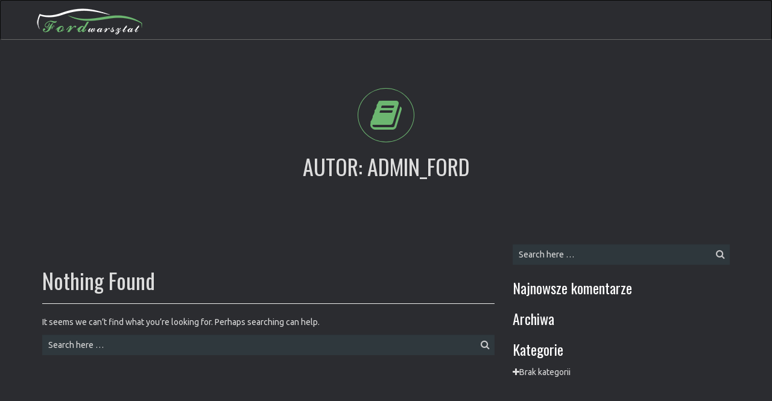

--- FILE ---
content_type: text/html; charset=UTF-8
request_url: https://fordwarsztat.pl/index.php/author/admin_ford/
body_size: 6156
content:
<!DOCTYPE html>
<!--[if lt IE 7]>
<html class="no-js lt-ie9 lt-ie8 lt-ie7">
<![endif]-->
<!--[if IE 7]>
<html class="no-js lt-ie9 lt-ie8">
<![endif]-->
<!--[if IE 8]>
<html class="no-js lt-ie9">
<![endif]-->
<!--[if gt IE 8]><!-->
<html class="no-js">
<!--<![endif]-->
<html lang="pl-PL">
<head>
<meta charset="UTF-8">
<meta name="viewport" content="width=device-width, initial-scale=1">
<link rel="profile" href="https://gmpg.org/xfn/11">
<link rel="pingback" href="https://fordwarsztat.pl/xmlrpc.php">

<title>admin_ford &#8211; Ford Warsztat</title>
<meta name='robots' content='max-image-preview:large' />
<link rel='dns-prefetch' href='//www.google.com' />
<link rel='dns-prefetch' href='//maps.google.com' />
<link rel='dns-prefetch' href='//fonts.googleapis.com' />
<link rel='dns-prefetch' href='//s.w.org' />
<link rel="alternate" type="application/rss+xml" title="Ford Warsztat &raquo; Kanał z wpisami" href="https://fordwarsztat.pl/index.php/feed/" />
<link rel="alternate" type="application/rss+xml" title="Ford Warsztat &raquo; Kanał z komentarzami" href="https://fordwarsztat.pl/index.php/comments/feed/" />
<link rel="alternate" type="application/rss+xml" title="Ford Warsztat &raquo; Kanał z wpisami, których autorem jest admin_ford" href="https://fordwarsztat.pl/index.php/author/admin_ford/feed/" />
<script type="text/javascript">
window._wpemojiSettings = {"baseUrl":"https:\/\/s.w.org\/images\/core\/emoji\/14.0.0\/72x72\/","ext":".png","svgUrl":"https:\/\/s.w.org\/images\/core\/emoji\/14.0.0\/svg\/","svgExt":".svg","source":{"concatemoji":"https:\/\/fordwarsztat.pl\/wp-includes\/js\/wp-emoji-release.min.js?ver=6.0.11"}};
/*! This file is auto-generated */
!function(e,a,t){var n,r,o,i=a.createElement("canvas"),p=i.getContext&&i.getContext("2d");function s(e,t){var a=String.fromCharCode,e=(p.clearRect(0,0,i.width,i.height),p.fillText(a.apply(this,e),0,0),i.toDataURL());return p.clearRect(0,0,i.width,i.height),p.fillText(a.apply(this,t),0,0),e===i.toDataURL()}function c(e){var t=a.createElement("script");t.src=e,t.defer=t.type="text/javascript",a.getElementsByTagName("head")[0].appendChild(t)}for(o=Array("flag","emoji"),t.supports={everything:!0,everythingExceptFlag:!0},r=0;r<o.length;r++)t.supports[o[r]]=function(e){if(!p||!p.fillText)return!1;switch(p.textBaseline="top",p.font="600 32px Arial",e){case"flag":return s([127987,65039,8205,9895,65039],[127987,65039,8203,9895,65039])?!1:!s([55356,56826,55356,56819],[55356,56826,8203,55356,56819])&&!s([55356,57332,56128,56423,56128,56418,56128,56421,56128,56430,56128,56423,56128,56447],[55356,57332,8203,56128,56423,8203,56128,56418,8203,56128,56421,8203,56128,56430,8203,56128,56423,8203,56128,56447]);case"emoji":return!s([129777,127995,8205,129778,127999],[129777,127995,8203,129778,127999])}return!1}(o[r]),t.supports.everything=t.supports.everything&&t.supports[o[r]],"flag"!==o[r]&&(t.supports.everythingExceptFlag=t.supports.everythingExceptFlag&&t.supports[o[r]]);t.supports.everythingExceptFlag=t.supports.everythingExceptFlag&&!t.supports.flag,t.DOMReady=!1,t.readyCallback=function(){t.DOMReady=!0},t.supports.everything||(n=function(){t.readyCallback()},a.addEventListener?(a.addEventListener("DOMContentLoaded",n,!1),e.addEventListener("load",n,!1)):(e.attachEvent("onload",n),a.attachEvent("onreadystatechange",function(){"complete"===a.readyState&&t.readyCallback()})),(e=t.source||{}).concatemoji?c(e.concatemoji):e.wpemoji&&e.twemoji&&(c(e.twemoji),c(e.wpemoji)))}(window,document,window._wpemojiSettings);
</script>
<style type="text/css">
img.wp-smiley,
img.emoji {
	display: inline !important;
	border: none !important;
	box-shadow: none !important;
	height: 1em !important;
	width: 1em !important;
	margin: 0 0.07em !important;
	vertical-align: -0.1em !important;
	background: none !important;
	padding: 0 !important;
}
</style>
	<link rel='stylesheet' id='wp-block-library-css'  href='https://fordwarsztat.pl/wp-includes/css/dist/block-library/style.min.css?ver=6.0.11' type='text/css' media='all' />
<style id='global-styles-inline-css' type='text/css'>
body{--wp--preset--color--black: #000000;--wp--preset--color--cyan-bluish-gray: #abb8c3;--wp--preset--color--white: #ffffff;--wp--preset--color--pale-pink: #f78da7;--wp--preset--color--vivid-red: #cf2e2e;--wp--preset--color--luminous-vivid-orange: #ff6900;--wp--preset--color--luminous-vivid-amber: #fcb900;--wp--preset--color--light-green-cyan: #7bdcb5;--wp--preset--color--vivid-green-cyan: #00d084;--wp--preset--color--pale-cyan-blue: #8ed1fc;--wp--preset--color--vivid-cyan-blue: #0693e3;--wp--preset--color--vivid-purple: #9b51e0;--wp--preset--gradient--vivid-cyan-blue-to-vivid-purple: linear-gradient(135deg,rgba(6,147,227,1) 0%,rgb(155,81,224) 100%);--wp--preset--gradient--light-green-cyan-to-vivid-green-cyan: linear-gradient(135deg,rgb(122,220,180) 0%,rgb(0,208,130) 100%);--wp--preset--gradient--luminous-vivid-amber-to-luminous-vivid-orange: linear-gradient(135deg,rgba(252,185,0,1) 0%,rgba(255,105,0,1) 100%);--wp--preset--gradient--luminous-vivid-orange-to-vivid-red: linear-gradient(135deg,rgba(255,105,0,1) 0%,rgb(207,46,46) 100%);--wp--preset--gradient--very-light-gray-to-cyan-bluish-gray: linear-gradient(135deg,rgb(238,238,238) 0%,rgb(169,184,195) 100%);--wp--preset--gradient--cool-to-warm-spectrum: linear-gradient(135deg,rgb(74,234,220) 0%,rgb(151,120,209) 20%,rgb(207,42,186) 40%,rgb(238,44,130) 60%,rgb(251,105,98) 80%,rgb(254,248,76) 100%);--wp--preset--gradient--blush-light-purple: linear-gradient(135deg,rgb(255,206,236) 0%,rgb(152,150,240) 100%);--wp--preset--gradient--blush-bordeaux: linear-gradient(135deg,rgb(254,205,165) 0%,rgb(254,45,45) 50%,rgb(107,0,62) 100%);--wp--preset--gradient--luminous-dusk: linear-gradient(135deg,rgb(255,203,112) 0%,rgb(199,81,192) 50%,rgb(65,88,208) 100%);--wp--preset--gradient--pale-ocean: linear-gradient(135deg,rgb(255,245,203) 0%,rgb(182,227,212) 50%,rgb(51,167,181) 100%);--wp--preset--gradient--electric-grass: linear-gradient(135deg,rgb(202,248,128) 0%,rgb(113,206,126) 100%);--wp--preset--gradient--midnight: linear-gradient(135deg,rgb(2,3,129) 0%,rgb(40,116,252) 100%);--wp--preset--duotone--dark-grayscale: url('#wp-duotone-dark-grayscale');--wp--preset--duotone--grayscale: url('#wp-duotone-grayscale');--wp--preset--duotone--purple-yellow: url('#wp-duotone-purple-yellow');--wp--preset--duotone--blue-red: url('#wp-duotone-blue-red');--wp--preset--duotone--midnight: url('#wp-duotone-midnight');--wp--preset--duotone--magenta-yellow: url('#wp-duotone-magenta-yellow');--wp--preset--duotone--purple-green: url('#wp-duotone-purple-green');--wp--preset--duotone--blue-orange: url('#wp-duotone-blue-orange');--wp--preset--font-size--small: 13px;--wp--preset--font-size--medium: 20px;--wp--preset--font-size--large: 36px;--wp--preset--font-size--x-large: 42px;}.has-black-color{color: var(--wp--preset--color--black) !important;}.has-cyan-bluish-gray-color{color: var(--wp--preset--color--cyan-bluish-gray) !important;}.has-white-color{color: var(--wp--preset--color--white) !important;}.has-pale-pink-color{color: var(--wp--preset--color--pale-pink) !important;}.has-vivid-red-color{color: var(--wp--preset--color--vivid-red) !important;}.has-luminous-vivid-orange-color{color: var(--wp--preset--color--luminous-vivid-orange) !important;}.has-luminous-vivid-amber-color{color: var(--wp--preset--color--luminous-vivid-amber) !important;}.has-light-green-cyan-color{color: var(--wp--preset--color--light-green-cyan) !important;}.has-vivid-green-cyan-color{color: var(--wp--preset--color--vivid-green-cyan) !important;}.has-pale-cyan-blue-color{color: var(--wp--preset--color--pale-cyan-blue) !important;}.has-vivid-cyan-blue-color{color: var(--wp--preset--color--vivid-cyan-blue) !important;}.has-vivid-purple-color{color: var(--wp--preset--color--vivid-purple) !important;}.has-black-background-color{background-color: var(--wp--preset--color--black) !important;}.has-cyan-bluish-gray-background-color{background-color: var(--wp--preset--color--cyan-bluish-gray) !important;}.has-white-background-color{background-color: var(--wp--preset--color--white) !important;}.has-pale-pink-background-color{background-color: var(--wp--preset--color--pale-pink) !important;}.has-vivid-red-background-color{background-color: var(--wp--preset--color--vivid-red) !important;}.has-luminous-vivid-orange-background-color{background-color: var(--wp--preset--color--luminous-vivid-orange) !important;}.has-luminous-vivid-amber-background-color{background-color: var(--wp--preset--color--luminous-vivid-amber) !important;}.has-light-green-cyan-background-color{background-color: var(--wp--preset--color--light-green-cyan) !important;}.has-vivid-green-cyan-background-color{background-color: var(--wp--preset--color--vivid-green-cyan) !important;}.has-pale-cyan-blue-background-color{background-color: var(--wp--preset--color--pale-cyan-blue) !important;}.has-vivid-cyan-blue-background-color{background-color: var(--wp--preset--color--vivid-cyan-blue) !important;}.has-vivid-purple-background-color{background-color: var(--wp--preset--color--vivid-purple) !important;}.has-black-border-color{border-color: var(--wp--preset--color--black) !important;}.has-cyan-bluish-gray-border-color{border-color: var(--wp--preset--color--cyan-bluish-gray) !important;}.has-white-border-color{border-color: var(--wp--preset--color--white) !important;}.has-pale-pink-border-color{border-color: var(--wp--preset--color--pale-pink) !important;}.has-vivid-red-border-color{border-color: var(--wp--preset--color--vivid-red) !important;}.has-luminous-vivid-orange-border-color{border-color: var(--wp--preset--color--luminous-vivid-orange) !important;}.has-luminous-vivid-amber-border-color{border-color: var(--wp--preset--color--luminous-vivid-amber) !important;}.has-light-green-cyan-border-color{border-color: var(--wp--preset--color--light-green-cyan) !important;}.has-vivid-green-cyan-border-color{border-color: var(--wp--preset--color--vivid-green-cyan) !important;}.has-pale-cyan-blue-border-color{border-color: var(--wp--preset--color--pale-cyan-blue) !important;}.has-vivid-cyan-blue-border-color{border-color: var(--wp--preset--color--vivid-cyan-blue) !important;}.has-vivid-purple-border-color{border-color: var(--wp--preset--color--vivid-purple) !important;}.has-vivid-cyan-blue-to-vivid-purple-gradient-background{background: var(--wp--preset--gradient--vivid-cyan-blue-to-vivid-purple) !important;}.has-light-green-cyan-to-vivid-green-cyan-gradient-background{background: var(--wp--preset--gradient--light-green-cyan-to-vivid-green-cyan) !important;}.has-luminous-vivid-amber-to-luminous-vivid-orange-gradient-background{background: var(--wp--preset--gradient--luminous-vivid-amber-to-luminous-vivid-orange) !important;}.has-luminous-vivid-orange-to-vivid-red-gradient-background{background: var(--wp--preset--gradient--luminous-vivid-orange-to-vivid-red) !important;}.has-very-light-gray-to-cyan-bluish-gray-gradient-background{background: var(--wp--preset--gradient--very-light-gray-to-cyan-bluish-gray) !important;}.has-cool-to-warm-spectrum-gradient-background{background: var(--wp--preset--gradient--cool-to-warm-spectrum) !important;}.has-blush-light-purple-gradient-background{background: var(--wp--preset--gradient--blush-light-purple) !important;}.has-blush-bordeaux-gradient-background{background: var(--wp--preset--gradient--blush-bordeaux) !important;}.has-luminous-dusk-gradient-background{background: var(--wp--preset--gradient--luminous-dusk) !important;}.has-pale-ocean-gradient-background{background: var(--wp--preset--gradient--pale-ocean) !important;}.has-electric-grass-gradient-background{background: var(--wp--preset--gradient--electric-grass) !important;}.has-midnight-gradient-background{background: var(--wp--preset--gradient--midnight) !important;}.has-small-font-size{font-size: var(--wp--preset--font-size--small) !important;}.has-medium-font-size{font-size: var(--wp--preset--font-size--medium) !important;}.has-large-font-size{font-size: var(--wp--preset--font-size--large) !important;}.has-x-large-font-size{font-size: var(--wp--preset--font-size--x-large) !important;}
</style>
<link rel='stylesheet' id='advanced-google-recaptcha-style-css'  href='https://fordwarsztat.pl/wp-content/plugins/advanced-google-recaptcha/assets/css/captcha.min.css?ver=1.0.8' type='text/css' media='all' />
<link rel='stylesheet' id='ta-meghna-font-awesome-style-css'  href='https://fordwarsztat.pl/wp-content/themes/ta-meghna/layouts/font-awesome.min.css?ver=4.3.0' type='text/css' media='all' />
<link rel='stylesheet' id='ta-meghna-bootstrap-style-css'  href='https://fordwarsztat.pl/wp-content/themes/ta-meghna/layouts/bootstrap.min.css?ver=3.3.4' type='text/css' media='all' />
<link rel='stylesheet' id='ta-meghna-animate-style-css'  href='https://fordwarsztat.pl/wp-content/themes/ta-meghna/layouts/animate.min.css?ver=6.0.11' type='text/css' media='all' />
<link rel='stylesheet' id='ta-meghna-owl-carousel-style-css'  href='https://fordwarsztat.pl/wp-content/themes/ta-meghna/layouts/owl.carousel.css?ver=1.3.3' type='text/css' media='all' />
<link rel='stylesheet' id='ta-meghna-grid-component-style-css'  href='https://fordwarsztat.pl/wp-content/themes/ta-meghna/layouts/grid-component.css?ver=6.0.11' type='text/css' media='all' />
<link rel='stylesheet' id='ta-meghna-slit-slider-style-css'  href='https://fordwarsztat.pl/wp-content/themes/ta-meghna/layouts/slit-slider.css?ver=6.0.11' type='text/css' media='all' />
<link rel='stylesheet' id='ta-meghna-style-css'  href='https://fordwarsztat.pl/wp-content/themes/ta-meghna/style.css?ver=6.0.11' type='text/css' media='all' />
<link rel='stylesheet' id='ta-meghna-responsive-style-css'  href='https://fordwarsztat.pl/wp-content/themes/ta-meghna/layouts/responsive.css?ver=6.0.11' type='text/css' media='all' />
<link rel='stylesheet' id='GoogleFonts-Oswald-css'  href='https://fonts.googleapis.com/css?family=Oswald%3A400%2C300&#038;ver=6.0.11' type='text/css' media='all' />
<link rel='stylesheet' id='GoogleFonts-Ubuntu-css'  href='https://fonts.googleapis.com/css?family=Ubuntu%3A400%2C300&#038;ver=6.0.11' type='text/css' media='all' />
<script type='text/javascript' id='advanced-google-recaptcha-custom-js-extra'>
/* <![CDATA[ */
var agrRecaptcha = {"site_key":"6LdbdacgAAAAADgWrWPnAnjvP951WqZa5u0gjXFl"};
/* ]]> */
</script>
<script type='text/javascript' src='https://fordwarsztat.pl/wp-content/plugins/advanced-google-recaptcha/assets/js/captcha.min.js?ver=1.0.8' id='advanced-google-recaptcha-custom-js'></script>
<script type='text/javascript' src='https://www.google.com/recaptcha/api.js?onload=agr_v3&#038;render=6LdbdacgAAAAADgWrWPnAnjvP951WqZa5u0gjXFl&#038;ver=1.0.8' id='advanced-google-recaptcha-api-js'></script>
<script type='text/javascript' src='https://fordwarsztat.pl/wp-includes/js/jquery/jquery.min.js?ver=3.6.0' id='jquery-core-js'></script>
<script type='text/javascript' src='https://fordwarsztat.pl/wp-includes/js/jquery/jquery-migrate.min.js?ver=3.3.2' id='jquery-migrate-js'></script>
<link rel="https://api.w.org/" href="https://fordwarsztat.pl/index.php/wp-json/" /><link rel="alternate" type="application/json" href="https://fordwarsztat.pl/index.php/wp-json/wp/v2/users/1" /><link rel="EditURI" type="application/rsd+xml" title="RSD" href="https://fordwarsztat.pl/xmlrpc.php?rsd" />
<link rel="wlwmanifest" type="application/wlwmanifest+xml" href="https://fordwarsztat.pl/wp-includes/wlwmanifest.xml" /> 
<meta name="generator" content="WordPress 6.0.11" />
<!-- Custom CSS -->
<style type="text/css">
#header-slider .bg-img-1 { background-image: url(https://fordwarsztat.pl/wp-content/uploads/2015/10/fordwarsztat_bg1.jpg); }#header-slider .bg-img-2 { background-image: url(https://fordwarsztat.pl/wp-content/uploads/2015/10/fordwarsztat_slider2.jpg); }#header-slider .bg-img-3 { background-image: url(https://fordwarsztat.pl/wp-content/uploads/2015/10/fordwarsztat_slider4.jpg); }.counter-section { background-image: url(https://fordwarsztat.pl/wp-content/uploads/2015/10/fordwarsztat_slider3.jpg); } .og-details a { display:none; } .grecaptcha-badge{ bottom: 80px!important; } 
</style><style type="text/css">.recentcomments a{display:inline !important;padding:0 !important;margin:0 !important;}</style><link rel="icon" href="https://fordwarsztat.pl/wp-content/uploads/2015/11/cropped-logo_v1-32x32.png" sizes="32x32" />
<link rel="icon" href="https://fordwarsztat.pl/wp-content/uploads/2015/11/cropped-logo_v1-192x192.png" sizes="192x192" />
<link rel="apple-touch-icon" href="https://fordwarsztat.pl/wp-content/uploads/2015/11/cropped-logo_v1-180x180.png" />
<meta name="msapplication-TileImage" content="https://fordwarsztat.pl/wp-content/uploads/2015/11/cropped-logo_v1-270x270.png" />
</head>

<body data-rsssl=1 class="archive author author-admin_ford author-1">
<!-- Preloader -->
<div id="loading-mask">
	<div class="loading-img">
				<img alt="Ford Warsztat" src="https://fordwarsztat.pl/wp-content/themes/ta-meghna/images/preloader.gif"  />
			</div>
</div>
<!-- End preloader -->

<div id="page" class="hfeed site">
	<a class="sr-only" href="#content">Skip to content</a>

	<div id="content" class="site-content">

	
	<!-- Fixed navigation -->
	<header id="navigation" class="navbar navbar-inverse" role="banner">
		<div class="container">
			<div class="navbar-header">
								<!-- Responsive nav button -->
				<button type="button" class="navbar-toggle" data-toggle="collapse" data-target=".navbar-collapse">
					<span class="sr-only">Toggle navigation</span>
					<span class="icon-bar"></span>
					<span class="icon-bar"></span>
					<span class="icon-bar"></span>
				</button>
				<!-- End responsive nav button -->
				
				<!-- Logo -->
				<a class="navbar-brand" href="https://fordwarsztat.pl/">
					<h1 id="logo">
																<img src="https://fordwarsztat.pl/wp-content/uploads/2015/11/logo_v2.png" alt="" />
										</h1>
				</a>
				<!-- End logo -->
			</div>

						<!-- Main nav -->
			<nav class="collapse navbar-collapse navbar-right" role="Navigation">
						</nav>
			<!-- End main nav -->
					</div>
	</header>
	<!-- End fixed navigation -->
	<section id="blog-banner">
		<div class="container">
			<div class="row">
				<div class="col-lg-12 text-center">

					<div class="blog-icon">
						<i class="fa fa-book fa-4x"></i>
					</div>
					<div class="blog-title">
						<h1 class="page-title">Autor: <span>admin_ford</span></h1>					</div>

				</div><!-- .col-lg-12 -->
			</div><!-- .row -->
		</div><!-- .container -->
	</section>

	<section id="blog-page">
		<div class="container">
			<div class="row">
				<div id="blog-posts" class="col-md-8 col-sm-8">
					<main id="main" class="site-main" role="main">

					<div class="post-item">
					
						
<section class="no-results not-found">
	<header class="page-header">
		<h1 class="page-title">Nothing Found</h1>
	</header><!-- .page-header -->

	<div class="page-content">
		
			<p>It seems we can&rsquo;t find what you&rsquo;re looking for. Perhaps searching can help.</p>
			
<form id="search-form" method="get" role="search" action="https://fordwarsztat.pl/">
	<input type="text" class="form-control" placeholder="Search here &hellip;" autocomplete="on" name="s">
	<button type="submit" title="Search" id="search-submit">
		<i class="fa fa-search"></i>
	</button>
</form>
			</div><!-- .page-content -->
</section><!-- .no-results -->

										</div><!-- .post-item -->

					</main><!-- #main -->
				</div><!-- #blog-posts -->

			<!-- Widget section -->
			<div id="right-sidebar" class="col-md-4 col-sm-4 widget-area" role="complementary">
				<aside id="search-2" class="widget widget_search wow fadeIn">
<form id="search-form" method="get" role="search" action="https://fordwarsztat.pl/">
	<input type="text" class="form-control" placeholder="Search here &hellip;" autocomplete="on" name="s">
	<button type="submit" title="Search" id="search-submit">
		<i class="fa fa-search"></i>
	</button>
</form></aside><aside id="recent-comments-2" class="widget widget_recent_comments wow fadeIn"><div class="widget-title"><h3>Najnowsze komentarze</h3></div><ul id="recentcomments"></ul></aside><aside id="archives-2" class="widget widget_archive wow fadeIn"><div class="widget-title"><h3>Archiwa</h3></div>
			<ul>
							</ul>

			</aside><aside id="categories-2" class="widget widget_categories wow fadeIn"><div class="widget-title"><h3>Kategorie</h3></div>
			<ul>
				<li class="cat-item-none">Brak kategorii</li>			</ul>

			</aside><aside id="meta-2" class="widget widget_meta wow fadeIn"><div class="widget-title"><h3>Meta</h3></div>
		<ul>
						<li><a href="https://fordwarsztat.pl/wp-login.php">Zaloguj się</a></li>
			<li><a href="https://fordwarsztat.pl/index.php/feed/">Kanał wpisów</a></li>
			<li><a href="https://fordwarsztat.pl/index.php/comments/feed/">Kanał komentarzy</a></li>

			<li><a href="https://pl.wordpress.org/">WordPress.org</a></li>
		</ul>

		</aside>			</div><!-- #right-sidebar -->
			<!-- End widget section -->

		</div><!-- .row -->
	</div><!-- .container -->
</section>
<!-- End blog post section -->

	</div><!-- #content -->

	<footer id="footer" class="bg-one">
		<div class="container">
			<div class="row wow fadeInUp" data-wow-duration="500ms">
				<div class="col-lg-12">

					<!-- Footer social links -->
					<div class="social-icon">
						<ul>
																					<li><a href="#" title="Twitter" class="twitter" target="_blank">
									<i class="fa fa-twitter"></i>
								</a></li>
																												<li><a href="#" title="Facebook" class="facebook" target="_blank">
									<i class="fa fa-facebook"></i>
								</a></li>
																												<li><a href="#" title="Google Plus" class="google-plus" target="_blank">
									<i class="fa fa-google-plus"></i>
								</a></li>
																												<li><a href="#" title="Instagram" class="instagram" target="_blank">
									<i class="fa fa-instagram"></i>
								</a></li>
																																																																																																																																																														<li><a href="#" title="RSS" class="rss" target="_blank">
									<i class="fa fa-rss"></i>
								</a></li>
																																</ul>
					</div>
					<!-- End footer social links -->

					<!-- Copyright -->
					<div class="copyright text-center">
						<a href="https://fordwarsztat.pl/">
																			<img src="https://fordwarsztat.pl/wp-content/uploads/2015/11/logo_v2.png" alt="" />
												</a>
						<p>© 2022 - <a title="Ford Warsztat" href="https://fordwarsztat.pl/">Ford Warsztat</a>. Theme Developed By <a title="Warsztat24.com - Software Development"href="https://warsztat24.com/" target="_blank">warsztat24.com</a></p>
					</div>
					<!-- End copyright -->

				</div> <!-- .col-lg-12 -->
			</div> <!-- .row -->
		</div> <!-- .container -->
	</footer>
</div><!-- #page -->

<!-- Back to top -->
<a href="javascript:;" id="scrollUp">
	<i class="fa fa-angle-up fa-2x"></i>
</a>
<!-- End back to top -->

<script type='text/javascript' id='google-invisible-recaptcha-js-before'>
var renderInvisibleReCaptcha = function() {

    for (var i = 0; i < document.forms.length; ++i) {
        var form = document.forms[i];
        var holder = form.querySelector('.inv-recaptcha-holder');

        if (null === holder) continue;
		holder.innerHTML = '';

         (function(frm){
			var cf7SubmitElm = frm.querySelector('.wpcf7-submit');
            var holderId = grecaptcha.render(holder,{
                'sitekey': '6LdbdacgAAAAADgWrWPnAnjvP951WqZa5u0gjXFl', 'size': 'invisible', 'badge' : 'bottomright',
                'callback' : function (recaptchaToken) {
					if((null !== cf7SubmitElm) && (typeof jQuery != 'undefined')){jQuery(frm).submit();grecaptcha.reset(holderId);return;}
					 HTMLFormElement.prototype.submit.call(frm);
                },
                'expired-callback' : function(){grecaptcha.reset(holderId);}
            });

			if(null !== cf7SubmitElm && (typeof jQuery != 'undefined') ){
				jQuery(cf7SubmitElm).off('click').on('click', function(clickEvt){
					clickEvt.preventDefault();
					grecaptcha.execute(holderId);
				});
			}
			else
			{
				frm.onsubmit = function (evt){evt.preventDefault();grecaptcha.execute(holderId);};
			}


        })(form);
    }
};
</script>
<script type='text/javascript' async defer src='https://www.google.com/recaptcha/api.js?onload=renderInvisibleReCaptcha&#038;render=explicit' id='google-invisible-recaptcha-js'></script>
<script type='text/javascript' src='https://fordwarsztat.pl/wp-content/themes/ta-meghna/js/modernizr.min.js?ver=2.8.3' id='ta-meghna-modernizr-js'></script>
<script type='text/javascript' src='https://fordwarsztat.pl/wp-content/themes/ta-meghna/js/bootstrap.min.js?ver=3.3.4' id='ta-meghna-bootstrap-js'></script>
<script type='text/javascript' src='https://fordwarsztat.pl/wp-content/themes/ta-meghna/js/jquery.slitslider.js?ver=1.1.0' id='ta-meghna-slitslider-js'></script>
<script type='text/javascript' src='https://fordwarsztat.pl/wp-content/themes/ta-meghna/js/jquery.ba-cond.min.js?ver=0.1' id='ta-meghna-ba-cond-js'></script>
<script type='text/javascript' src='https://fordwarsztat.pl/wp-content/themes/ta-meghna/js/jquery.parallax.js?ver=1.1.3' id='ta-meghna-parallax-js'></script>
<script type='text/javascript' src='https://fordwarsztat.pl/wp-content/themes/ta-meghna/js/owl.carousel.min.js?ver=1.3.3' id='ta-meghna-owl-carousel-js'></script>
<script type='text/javascript' src='https://fordwarsztat.pl/wp-content/themes/ta-meghna/js/jquery.mixitup.min.js?ver=2.1.7' id='ta-meghna-mixitup-js'></script>
<script type='text/javascript' src='https://fordwarsztat.pl/wp-content/themes/ta-meghna/js/jquery.nicescroll.min.js?ver=3.6.0' id='ta-meghna-nicescroll-js'></script>
<script type='text/javascript' src='https://fordwarsztat.pl/wp-content/themes/ta-meghna/js/jquery.appear.js?ver=6.0.11' id='ta-meghna-appear-js'></script>
<script type='text/javascript' src='https://fordwarsztat.pl/wp-content/themes/ta-meghna/js/jquery.easypiechart.min.js?ver=2.1.6' id='ta-meghna-easypiechart-js'></script>
<script type='text/javascript' src='https://fordwarsztat.pl/wp-content/themes/ta-meghna/js/jquery.easing.js?ver=1.3' id='ta-meghna-easing-js'></script>
<script type='text/javascript' src='https://fordwarsztat.pl/wp-content/themes/ta-meghna/js/tweetie.min.js?ver=6.0.11' id='ta-meghna-tweetie-js'></script>
<script type='text/javascript' src='https://fordwarsztat.pl/wp-content/themes/ta-meghna/js/jquery.nav.js?ver=3.0.0' id='ta-meghna-nav-js'></script>
<script type='text/javascript' src='https://fordwarsztat.pl/wp-content/themes/ta-meghna/js/jquery.sticky.js?ver=1.0.0' id='ta-meghna-sticky-js'></script>
<script type='text/javascript' src='https://fordwarsztat.pl/wp-content/themes/ta-meghna/js/jquery.countTo.js?ver=6.0.11' id='ta-meghna-countTo-js'></script>
<script type='text/javascript' src='https://fordwarsztat.pl/wp-content/themes/ta-meghna/js/wow.min.js?ver=1.0.3' id='ta-meghna-wow-js'></script>
<script type='text/javascript' src='https://fordwarsztat.pl/wp-content/themes/ta-meghna/js/jquery.fitvids.js?ver=1.1' id='ta-meghna-fitvids-js'></script>
<script type='text/javascript' src='https://fordwarsztat.pl/wp-content/themes/ta-meghna/js/grid.js?ver=6.0.11' id='ta-meghna-grid-js'></script>
<script type='text/javascript' id='ta-meghna-app-js-extra'>
/* <![CDATA[ */
var ta_script_vars = {"templateUrl":"https:\/\/fordwarsztat.pl\/wp-content\/themes\/ta-meghna","lat":"52.735735","lon":"15.204499"};
/* ]]> */
</script>
<script type='text/javascript' src='https://fordwarsztat.pl/wp-content/themes/ta-meghna/js/app.js?ver=6.0.11' id='ta-meghna-app-js'></script>
<script type='text/javascript' src='https://maps.google.com/maps/api/js?sensor=false&key=AIzaSyCaYYWKM7Z9VfIgqSiBO_1SpJ-9kfLkKuc#038;ver=6.0.11' id='ta-meghna-google-map-js'></script>
<script type='text/javascript' src='https://fordwarsztat.pl/wp-content/themes/ta-meghna/js/google-map.js?ver=6.0.11' id='ta-meghna-google-map-customization-js'></script>

</body>
</html>

--- FILE ---
content_type: text/html; charset=UTF-8
request_url: https://fordwarsztat.pl/wp-content/themes/ta-meghna/inc/twitter/tweet.php?username=&list=&hashtag=&count=1&exclude_replies=false
body_size: -87
content:
You need a consumer key and secret keys. Get one from <a href="https://dev.twitter.com/apps">dev.twitter.com/apps</a>

--- FILE ---
content_type: text/css
request_url: https://fordwarsztat.pl/wp-content/themes/ta-meghna/layouts/slit-slider.css?ver=6.0.11
body_size: 698
content:
.sl-slider-wrapper {
	width: 800px;
	height: 400px;
	margin: 0 auto;
	position: relative;
	overflow: hidden;
}

.sl-slider {
	position: absolute;
	top: 0;
	left: 0;
}

/* Slide wrapper and slides */
.sl-slide,
.sl-slides-wrapper,
.sl-slide-inner {
	position: absolute;
	width: 100%;
	height: 100%;
	top: 0;
	left: 0;
}

.sl-slide {
	z-index: 1;
}

/* The duplicate parts/slices */
.sl-content-slice {
	overflow: hidden;
	position: absolute;
	-webkit-box-sizing: content-box;
	-moz-box-sizing: content-box;
	box-sizing: content-box;
	background: #fff;

	-webkit-backface-visibility: hidden;
	   -moz-backface-visibility: hidden;
	    -ms-backface-visibility: hidden;
		 -o-backface-visibility: hidden;

	backface-visibility: hidden;
	opacity : 1;
}

/* Horizontal slice */
.sl-slide-horizontal .sl-content-slice {
	width: 100%;
	height: 50%;
	left: -200px;

	-webkit-transform: translateY(0%) scale(1);
	   -moz-transform: translateY(0%) scale(1);
	    -ms-transform: translateY(0%) scale(1);
		 -o-transform: translateY(0%) scale(1);
	        transform: translateY(0%) scale(1);
}

.sl-slide-horizontal .sl-content-slice:first-child {
	top: -200px;
	padding: 200px 200px 0px 200px;
}

.sl-slide-horizontal .sl-content-slice:nth-child(2) {
	top: 50%;
	padding: 0px 200px 200px 200px;
}

/* Vertical slice */
.sl-slide-vertical .sl-content-slice {
	width: 50%;
	height: 100%;
	top: -200px;
	-webkit-transform: translateX(0%) scale(1);
	   -moz-transform: translateX(0%) scale(1);
	    -ms-transform: translateX(0%) scale(1);
	     -o-transform: translateX(0%) scale(1);
	        transform: translateX(0%) scale(1);
}

.sl-slide-vertical .sl-content-slice:first-child {
	left: -200px;
	padding: 200px 0px 200px 200px;
}

.sl-slide-vertical .sl-content-slice:nth-child(2) {
	left: 50%;
	padding: 200px 200px 200px 0px;
}

/* Content wrapper */
/* Width and height is set dynamically */
.sl-content-wrapper {
	position: absolute;
}

.sl-content {
	width: 100%;
	height: 100%;
	background: #fff;
}

/* Default styles for background colors */
.sl-slide-horizontal .sl-slide-inner {
	background: #ddd;
}

.sl-slide-vertical .sl-slide-inner {
	background: #ccc;
}

/* ============================================================== */
/*	Custom Style
/* ============================================================== */
#header-slider .sl-slider-wrapper {
	width: 100%;
	overflow: hidden;
	position: relative;
}

#header-slider .bg-img {
	padding: 200px;
	position: absolute;
	top: -200px;
	left: -200px;
	width: 100%;
	height: 100%;

	-webkit-box-sizing: content-box;
	   -moz-box-sizing: content-box;
	        box-sizing: content-box;

	-webkit-background-size: cover;
	   -moz-background-size: cover;

	background-size: cover;
	background-position: center center;
}

/* Custom navigation arrows */
.nav-arrows span {
	position: absolute;
	z-index: 2000;
	top: 50%;
	width: 40px;
	height: 40px;
	border: 8px solid #ddd;
	border: 8px solid rgba(150,150,150,0.4);
	text-indent: -90000px;
	margin-top: -40px;
	cursor: pointer;

	-webkit-transform: rotate(45deg);
	   -moz-transform: rotate(45deg);
	    -ms-transform: rotate(45deg);
	     -o-transform: rotate(45deg);
	        transform: rotate(45deg);
}

.nav-arrows span:hover {
	border-color: rgba(150,150,150,0.9);
}

.nav-arrows span.nav-arrow-prev {
	left: 5%;
	border-right: none;
	border-top: none;
}

.nav-arrows span.nav-arrow-next {
	right: 5%;
	border-left: none;
	border-bottom: none;
}

/* Custom navigation dots */
.nav-dots {
	text-align: center;
	position: absolute;
	bottom: 2%;
	height: 30px;
	width: 100%;
	left: 0;
	z-index: 1000;
	display: none;
}

.nav-dots span {
	display: inline-block;
	position: relative;
	width: 16px;
	height: 16px;
	border-radius: 50%;
	margin: 3px;
	background: #ddd;
	background: rgba(150,150,150,0.4);
	cursor: pointer;

	box-shadow:
		0 1px 1px rgba(255,255,255,0.4),
		inset 0 1px 1px rgba(0,0,0,0.1);
}

#header-slider .nav-dots span {
	background: rgba(150,150,150,0.1);
	margin: 6px;

	-webkit-transition: all 0.2s;
	   -moz-transition: all 0.2s;
	    -ms-transition: all 0.2s;
	     -o-transition: all 0.2s;
	        transition: all 0.2s;

	box-shadow:
		0 1px 1px rgba(255,255,255,0.4),
		inset 0 1px 1px rgba(0,0,0,0.1),
		0 0 0 2px rgba(255,255,255,0.5);
}

#header-slider .nav-dots span.nav-dot-current,
#header-slider .nav-dots span:hover {
	box-shadow:
		0 1px 1px rgba(255,255,255,0.4),
		inset 0 1px 1px rgba(0,0,0,0.1),
		0 0 0 5px rgba(255,255,255,0.5);
}

.nav-dots span.nav-dot-current:after {
	content: "";
	position: absolute;
	width: 10px;
	height: 10px;
	top: 3px;
	left: 3px;
	border-radius: 50%;
	background: rgba(255,255,255,0.8);
}

--- FILE ---
content_type: text/css
request_url: https://fordwarsztat.pl/wp-content/themes/ta-meghna/style.css?ver=6.0.11
body_size: 6355
content:
/*
Theme Name: TA Meghna
Theme URI: http://themeart.co/free-theme/ta-meghna/
Author: ThemeArt
Author URI: http://themeart.co/
Description: TA Meghna is the best free multi-purpose WordPress theme that is perfect to showcase your fantastic works and skills in an attractive way, no matter you are a photographer, web design agency partner, business owner, studio originator, freelancer, nonprofit organization founder, lawyer, creative designer or any other people who likes an all-in-one solution to create a unique, sophisticated and appealing online presence with ease. It comes in line with the latest design trend of one page style as well as the Parallax scrolling effect which is all the rage these years that brings the visual impact to your visitors by fascinating animations when they are scrolling the page. The theme has a water-tight compatibility of all modern mobile devices and superb portfolio functionality that you can rest assured of your content and readability. Besides the all-round, highly customizable, minimalistic and elegant homepage design, TA Meghna also provides a stylish blog page with a professional looking and tons of amazing flexible features. Stop searching for a WordPress theme to build up your next project from thousands of themes available now, TA Meghna will surely be just the ticket to help you stand out from the crowd in all cases.
Version: 1.1.0
License: GNU General Public License v2 or later
License URI: http://www.gnu.org/licenses/gpl-2.0.html
Text Domain: ta-meghna
Tags: one-column, two-columns, right-sidebar, responsive-layout, custom-background, custom-header, custom-menu, editor-style, featured-images, full-width-template, rtl-language-support, sticky-post, translation-ready

This theme, like WordPress, is licensed under the GPL.
Use it to make something cool, have fun, and share what you've learned with others.
*/

/*--------------------------------------------------------------
>>> TABLE OF CONTENTS:
----------------------------------------------------------------
1.0 Basic Setup
2.0 Home Slider
3.0 Navigation
4.0 HomePage Sections
	4.1 About Us Section
	4.2 Main Features Section
	4.3 Counter Section
	4.4 Services Section
	4.5 Portfolio Section
	4.6 Our Skills Section
	4.7 Our Team Section
	4.8 Twitter Feed Section
	4.9 Pricing Section
	4.10 Testimonial Section
	4.11 Latest Posts Section
	4.12 Contact Section
5.0 Blog Page
	5.1 Post Pagination
	5.2 Widgets
6.0 Single Blog Page
	6.1 Comment
	6.2 404 Page
7.0 Alignments
8.0 Jetpack for WordPress
	8.1 Infinite scroll
9.0 Media
	12.1 Captions
	12.2 Galleries
10.0 Footer
--------------------------------------------------------------*/

/*--------------------------------------------------------------
1.0 Basic Setup
--------------------------------------------------------------*/
body {
	background-color: #2b2c30;
	font-family: 'Ubuntu', 'Arial', sans-serif;
	line-height: 1.5;
	color: #ddd;

	-ms-word-wrap: break-word;
		word-wrap: break-word;
}

ol, ul {
	margin: 0;
	padding: 0;
	list-style: none;
}

table  {
	margin-bottom: 1.5em;
	width: 100%;
	text-align: center;
}

table th  {
	font-weight: 600;
	text-align: center;
	border-top: 1px solid #4e595f;
	border-bottom: 1px solid #4e595f;
	padding: 10px 5px;
}

table td  {
	border-bottom: 1px solid #4e595f;
	text-align: center; padding: 5px;
	vertical-align: middle;
}

figure {
	margin: 0;
}

a {
	color: #fff;

	-webkit-transition: all .3s ease-in 0s;
	   -moz-transition: all .3s ease-in 0s;
		 -o-transition: all .3s ease-in 0s;
			transition: all .3s ease-in 0s;
}

iframe {
	border: 0;
}

a,
a:focus, a:hover {
	text-decoration: none;
	outline: 0;
}

a:focus,
a:hover {
	color: #6CB670;
}

h1, h2, h3, h4, h5, h6 {
	font-family: oswald;
	font-weight: 400;
}

.kill-margin-bottom {
	margin-bottom: 0 !important;
}

.btn {
	background-color: transparent;
	color: #fff;
	padding: 10px 30px;
	border-radius: 0;
	margin-top: 15px;

	-webkit-transition: all .5s ease-in 0s;
	   -moz-transition: all .5s ease-in 0s;
		 -o-transition: all .5s ease-in 0s;
			transition: all .5s ease-in 0s;
}

.btn:focus {
	color: #ddd;
}

.btn-green {
	background-color: #6cb670;
}

.btn-green:focus, 
.btn-green:hover {
	background-color: #2F383D;
	color: #fff;
}

.btn-transparent {
	border: 1px solid #4e595f;
}

.btn-transparent:focus {
	background-color: transparent;
	border-color: #6cb670;
}

.btn-transparent:hover {
	background-color: #6cb670;
	border: 1px solid transparent;
	color: #fff;
}

.form-control {
	background-color: #2f383d;
	border-radius: 0;
	padding: 5px 10px;
	border: 0 none;
	color: #ddd;
}

.form-control:focus {
	box-shadow: 0 0 0;
}

.form-control::-webkit-input-placeholder { /*  Chrome, Safari, Opera  */
	color: #ddd;
}

.form-control:-moz-placeholder { /* Firefox 18- */
	color: #ddd;  
}

.form-control::-moz-placeholder {  /* Firefox 19+ */
	color: #ddd;  
}

.form-control:-ms-input-placeholder {  /*  Internet Explorer  */
   color: #ddd;  
}

#loading-mask {
	background: #333439;
	height: 100%;
	left: 0;
	opacity: 1;
	filter: alpha(opacity=100);
	position: fixed;
	text-align: center;
	top: 0;
	width: 100%;
	z-index: 999999999;
}

.loading-img {
	height: 100%;
	left: 0;
	position: fixed;
	top: 50%;
	width: 100%;
}

.border {
	border-top: 1px solid #fff;
	height: 1px;
	margin: 15px auto 0;
	position: relative;
	width: 35%;
}

.border:before {
	background-color: #fff;
	border: 1px ridge #fff;
	content: "";
	height: 10px;
	left: 50%;
	margin-left: -20px;
	position: absolute;
	top: -5px;
	width: 40px;
}

.title {
	padding-bottom: 60px;
}

.title h2 {
	text-transform: uppercase;
	font-weight: 700;
	font-size: 38px;
	color: #fff;
}

.color {
	color: #6CB670;
}

.sub-title {
	padding: 0 0 50px;
}

.sub-title > h3 {
	border-left: 3px solid #ddd;
	border-right: 3px solid #ddd;
	display: inline-block;
	padding: 5px 25px;
	text-transform: uppercase;
}

.btn.active:focus, .btn:active:focus, .btn:focus {
	outline: 0;
}

.bg-one {
	background-color: #333439;
}

.parallax-section {
	background-attachment: fixed !important;
	background-position: center center;
	background-repeat: no-repeat;
	background-size: cover;
}

/*--------------------------------------------------------------
2.0 Home Slider
--------------------------------------------------------------*/
#header-slider {
	position: relative;
}

#slider .carousel-caption {
	padding: 0;
	display: table;
	height: 100%;
	width: 100%;
	min-height: 100%;
	left: 0;
	top: 0;
	z-index: 11;
	background-color: rgba(0, 0, 0, .5);
}

#slider  .carousel-caption a {
	font-size: 18px;
}

#slider  .carousel-caption > div {
	vertical-align: middle;
	display: table-cell;
}

#slider  .carousel-caption h2 {
	color: #fff;
	font-family: Oswald, sans-serif;
	font-size: 70px;
	font-weight: 700;
	margin-bottom: 40px;
	text-transform: uppercase;
}

#slider  .carousel-caption h3 {
	color: #fff;
	font-family: Oswald, sans-serif;
	font-size: 40px;
	font-weight: 700;
	margin-bottom: 59px;
}


/*--------------------------------------------------------------
3.0 Navigation
--------------------------------------------------------------*/
.navbar-inverse {
	background-color: #2b2c30;
	width: 100%;
	z-index: 99;
}

.navbar {
	border-bottom: 1px solid #666;
	margin-bottom: 0;
}

.navbar-brand {
	height: auto;
	padding: 8px 0;
}

.navbar-brand h1 {
	margin: 0;
}

.navbar-inverse .navbar-nav > li > a {
	color: #fff;
	font-size: 14px;
	line-height: 26px;
	padding: 20px 15px;

	-webkit-transition: background .5s ease-in-out 0s;
	   -moz-transition: background .5s ease-in-out 0s;
		 -o-transition: background .5s ease-in-out 0s;
			transition: background .5s ease-in-out 0s;
}

.navbar-inverse .navbar-nav > li.current > a {
	color: #6cb670;
	background-color: #2f3238;
}

.navbar-inverse .navbar-nav > li > a:hover {
	color: #6cb670;
}

/*--------------------------------------------------------------
4.0 HomePage Sections
--------------------------------------------------------------*/
/*--------------------------------------------------------------
4.1 About Us Section
--------------------------------------------------------------*/
.about-section {
	padding: 70px 0;
}

.icon-box {
	position: relative;
	width: 160px; 
	height: 92.38px;
	background-color: transparent;
	margin: 46.19px auto 60px;
	padding: 20px 0;
	border-left: solid 3px #ddd;
	border-right: solid 3px #ddd;

	-webkit-transform: translateZ(0px);
	   -moz-transform: translateZ(0px);
		-ms-transform: translateZ(0px);
		 -o-transform: translateZ(0px);
			transform: translateZ(0px);

	-webkit-transition-duration: 0.3s;
	   -moz-transition-duration: 0.3s;
		 -o-transition-duration: 0.3s;
			transition-duration: 0.3s;

	-webkit-transition-property: transform;
	   -moz-transition-property: transform;
		 -o-transition-property: transform;
			transition-property: transform;
}

.icon-box:hover {
	-webkit-transform: translateY(-10px);
	   -moz-transform: translateY(-10px);
		-ms-transform: translateY(-10px);
		 -o-transform: translateY(-10px);
			transform: translateY(-10px);
}

.icon-box:before,
.icon-box:after {
	content: "";
	position: absolute;
	z-index: 1;
	width: 113.14px;
	height: 113.14px;
	background-color: inherit;
	left: 20.4315px;

	-webkit-transform: scaleY(0.5774) rotate(-45deg);
	   -moz-transform: scaleY(0.5774) rotate(-45deg);
		-ms-transform: scaleY(0.5774) rotate(-45deg);
		 -o-transform: scaleY(0.5774) rotate(-45deg);
			transform: scaleY(0.5774) rotate(-45deg);
}

.icon-box:before {
	top: -56.5685px;
	border-top: solid 4.2426px #ddd;
	border-right: solid 4.2426px #ddd;
}

.icon-box:after {
	bottom: -56.5685px;
	border-bottom: solid 4.2426px #ddd;
	border-left: solid 4.2426px #ddd;
}

/*--------------------------------------------------------------
4.2 Main Features Section
--------------------------------------------------------------*/
.main-features {
	padding: 70px 0;
}

.feature-media {
	margin-bottom: 30px;
}

.feature-desc a {
	margin-right: 20px;
}

/*--------------------------------------------------------------
4.3 Counter Section
--------------------------------------------------------------*/
.counter-section {
	padding: 70px 0;
}

.counters-item {
	border: 1px solid #4e595f;
	padding-bottom: 30px;
}

.counters-item > div {
	margin: 10px 0;
}

.counters-item span {
	display: inline;
	font-family: Oswald, sans-serif;
	font-size: 35px;
	line-height: 50px;
}

.counters-item i {
	margin-bottom: 15px;
}

.counters-item h3 {
	font-family: Ubuntu,sans-serif;
	font-size: 20px;
	margin: 0;
}

/*--------------------------------------------------------------
4.4 Services Section
--------------------------------------------------------------*/
#services {
	padding: 70px 0 100px;
}

#services .title {
	padding-bottom: 125px;
}

.service-block {
	padding: 50px 20px;
	border-left: 1px solid #4e595f;
	border-top: 1px solid #4e595f;
	margin-bottom: 40px;

	-webkit-box-shadow:2px 2px 5px rgba(44, 44, 44, .3), 13px 13px 0 rgba(256, 256, 256, .7);
	   -moz-box-shadow:2px 2px 5px rgba(44, 44, 44, .3), 13px 13px 0 rgba(256, 256, 256, .7);
			box-shadow:2px 2px 5px rgba(44, 44, 44, .3), 13px 13px 0 rgba(256, 256, 256, .7);
}

.service-icon {
	margin-bottom: 40px;
}

.service-block h3 {
	text-transform: uppercase;
}

/*--------------------------------------------------------------
4.5 Portfolio Section
--------------------------------------------------------------*/
#showcase {
	padding: 75px 0;
}

.portfolio-filter {
	margin-bottom: 15px;
}

.portfolio-filter ul li {
	display: inline;
}

.portfolio-filter ul li a {
	color: #ddd;
	display: inline-block;
	font-size: 14px;
	margin: 0 10px;
	padding: 5px 15px;
	position: relative;
}

.portfolio-filter ul li a::before {
	position: absolute;
	top: 0;
	left: 0;
	width: 100%;
	height: 2px;
	background: #63B670;
	content: '';

	-webkit-transition: top 0.3s;
	   -moz-transition: top 0.3s;
		 -o-transition: top 0.3s;
			transition: top 0.3s;
}

.portfolio-filter ul li a::after {
	position: absolute;
	top: 0;
	left: 0;
	width: 2px;
	height: 2px;
	background: #63B670;
	content: '';

	-webkit-transition: height 0.3s;
	   -moz-transition: height 0.3s;
		 -o-transition: height 0.3s;
			transition: height 0.3s;
}

.portfolio-filter ul li a:hover::before {
	top: 100%;
	opacity: 1;
}

.portfolio-filter ul li a:hover::after {
	height: 100%;
}

.og-grid .mix > a {
	display:block;
	overflow:hidden;
	position:relative;
}

.og-grid .mix a img {
	-webkit-transition: all 0.6s ease 0s;
	   -moz-transition: all 0.6s ease 0s;
		 -o-transition: all 0.6s ease 0s;
			transition: all 0.6s ease 0s;
}

.og-grid .mix a:hover img {
	-webkit-transform: scale(1.4) rotate(15deg);
	   -moz-transform: scale(1.4) rotate(15deg);
		-ms-transform: scale(1.4) rotate(15deg);
		 -o-transform: scale(1.4) rotate(15deg);
			transform: scale(1.4) rotate(15deg);
}

.hover-mask {
	top: 0;
	left: 0;
	width: 100%;
	height: 100%;
	position: absolute;
	background-color: rgba(43, 44, 48, 0.8);

	opacity: 0;
	filter: alpha(opacity=0);

	-webkit-transition: all 600ms ease-out 0s;	
	   -moz-transition: all 600ms ease-out 0s;
		 -o-transition: all 600ms ease-out 0s;
			transition: all 600ms ease-out 0s;

	-webkit-transform: rotateY(180deg) scale(0.5,0.5);
	   -moz-transform: rotateY(180deg) scale(0.5,0.5);
		-ms-transform: rotateY(180deg) scale(0.5,0.5);
		 -o-transform: rotateY(180deg) scale(0.5,0.5);
			transform: rotateY(180deg) scale(0.5,0.5);	
}

.hover-mask h3 {
	color: #ddd;
	font-size: 20px;
	position: relative;
	text-transform: uppercase;
	top: 110px;
}

.hover-mask span {
	border: 2px solid #ddd;
	border-radius: 50px;
	color: #ddd;
	display: inline-block;
	height: 50px;
	left: 42%;
	padding: 11px 0;
	position: absolute;
	text-align: center;
	top: 22%;
	width: 50px;
}

.og-grid .mix a:hover .hover-mask {
	opacity: 1;
	filter: alpha(opacity=100);

	-webkit-transform: rotateY(0deg) scale(1,1);
	   -moz-transform: rotateY(0deg) scale(1,1);
		-ms-transform: rotateY(0deg) scale(1,1);
		 -o-transform: rotateY(0deg) scale(1,1);
			transform: rotateY(0deg) scale(1,1);
}

/*--------------------------------------------------------------
4.6 Our Skills Section
--------------------------------------------------------------*/
.team-skills {
	padding: 70px 0;
}

.skill-chart > h3 {
	border-bottom: 1px solid;
	margin: 25px 0 15px;
	padding-bottom: 10px;
}

.skill-chart i {
	vertical-align: top;
}

.chart {
	display: block;
	position: relative;
}

.percent {
	display: inline-block;
	font-size: 1.6em;
	height: 150px;
	line-height: 150px;
	text-align: center;
	width: 150px;
	z-index: 2;
}

.chart canvas {
	left: 50%;
	margin-left: -75px;
	position: absolute;
	top: 0;
}

.percent:after {
	content: '%';
	margin-left: .1em;
	font-size: .8em;
}

/*--------------------------------------------------------------
4.7 Our Team Section
--------------------------------------------------------------*/
#our-team {
	padding: 70px 0;
}

.about-team {
	color: #fff;
	padding-bottom: 40px;
}

.about-team .title h1 {
	color: #fff;
}

.team-mate {
	background-color: #303136;
	border: 1px solid #4e595f;
}

.member-photo {
	overflow: hidden;
	position: relative;
}

.member-photo img {
	-webkit-transition: all 0.6s ease 0s;
	   -moz-transition: all 0.6s ease 0s;
		 -o-transition: all 0.6s ease 0s;
			transition: all 0.6s ease 0s;
}

.member-photo:hover img {
	-webkit-transform: scale(1.2);
	   -moz-transform: scale(1.2);
		-ms-transform: scale(1.2);
		 -o-transform: scale(1.2);
			transform: scale(1.2);
}

.member-title {
	border-bottom: 1px solid #4e595f;
	padding: 10px 15px;
}

.member-photo .mask {
	background-color: rgba(43, 44, 48, 0.8);
	position: absolute;
	text-align: center;
	height: 100%;
	width: 100%;
	left: 0;
	top: 0;

	opacity: 0;
	filter: alpha(opacity=0);

	-webkit-transition: all 600ms ease-out 0s;	
	   -moz-transition: all 600ms ease-out 0s;
		 -o-transition: all 600ms ease-out 0s;
			transition: all 600ms ease-out 0s;

	-webkit-transform: rotateY(180deg) scale(0.5,0.5);
	   -moz-transform: rotateY(180deg) scale(0.5,0.5);
		-ms-transform: rotateY(180deg) scale(0.5,0.5);
		 -o-transform: rotateY(180deg) scale(0.5,0.5);
			transform: rotateY(180deg) scale(0.5,0.5);	
}

.member-photo:hover .mask {
	cursor: pointer;
	opacity: 1;
	filter: alpha(opacity=100);

	-webkit-transform: rotateY(0deg) scale(1,1);
	   -moz-transform: rotateY(0deg) scale(1,1);
		-ms-transform: rotateY(0deg) scale(1,1);
		 -o-transform: rotateY(0deg) scale(1,1);
			transform: rotateY(0deg) scale(1,1);
}

.team-mate h3 {
	font-family: Ubuntu,sans-serif;
	font-size: 20px;
	margin: 0 0 5px;
}

.member-info {
	padding: 15px;
}

.mask ul {
	text-align: center;
	position: relative;
	top: 125px;
}

.mask ul li {
	display: inline-block;
	margin-right: 15px;
}

.mask ul li a {
	border: 1px solid #ddd;
	border-radius: 4px;
	color: #fff;
	display: block;
	font-size: 20px;
	height: 35px;
	line-height: 35px;
	text-align: center;
	width: 35px;
}

.mask ul li a:hover {
	background-color: #6cb670;
	border: 1px solid transparent;
}

/*--------------------------------------------------------------
4.8 Twitter Feed Section
--------------------------------------------------------------*/
.twitter-feed {
	padding-bottom: 100px;
	padding-top: 80px;
}

.twitter-bird span {
	border: 2px solid #6cb670;
	border-radius: 50px;
	color: #6cb670;
	display: inline-block;
	margin-bottom: 50px;
	height: 90px;
	width: 90px;
}

.twitter-bird span i {
	line-height: 90px;
}

.tweet {
	margin-bottom: 10px;
}

.tweet a {
	color: #6cb670;
}

/*--------------------------------------------------------------
4.9 Pricing Section
--------------------------------------------------------------*/
.pricing-section {
	padding: 70px 0;
}

.pricing {
	background-color: #2b2c30;
}

.price-title {
  background-color: #2b2c30;
  padding: 30px 0 20px;
}

.price-title > h3 {
	color: #6cb670;
	font-family: Oswald;
	font-weight: 700;
	margin: 0 0 10px;
	text-transform: uppercase;
}

.price-title > p {
	font-size: 18px;
	font-weight: 400;
}

.price-title .value {
	color: #6cb670;
	font-size: 30px;
}

.pricing li {
	border-top: 2px solid #3F4045;
	font-weight: 400;
	padding: 10px 0;
}

.pricing li:last-child {
	border-bottom: 2px solid #3F4045;
}

.pricing li:nth-child(2n) {
	background-color: #2F3035;
}

.pricing a.btn {
	text-transform: uppercase;
	margin: 20px 0;
}

/*--------------------------------------------------------------
4.10 Testimonial Section
--------------------------------------------------------------*/
.testimonial-section  {
	padding: 70px 0;
}

#testimonial-block .owl-wrapper-outer {
	top: -25px;
}

.client-info {
  margin: 0 auto;
  width: 45%;
}

.client-thumb img {
	border-radius: 50%;
	margin: 0 auto;
	max-width: 115px;
	width: 100%;
}

.client-meta {
	margin: 0 0 10px;
}

.client-meta h3 {
	font-family: Ubuntu,sans-serif;
	font-size: 20px;
	margin: 15px 0 5px .0;
}

.client-meta span {
	font-size: 12px;
}

.client-comment .social-profile {
	text-align: center;
}

.client-comment .social-profile li {
	display:inline-block;
	margin: 0 6px 0 0;
}

.social-profile ul li {
	float: left;
	margin: 0 6px 0 0;
}

.social-profile a {
	color: #4e595f;
	display: block;
}

.social-profile li a i {
  line-height: 33px;
}

.social-profile li a:hover {
	color: #6CB670;
}

.owl-pagination,
.owl-buttons {
	text-align: center;
}

.owl-controls .owl-page {
	display: inline-block;
}

.owl-controls .owl-page span {
	background-color: transparent;
	border: 2px solid #fff;
	border-radius: 50px;
	display: block;
	height: 13px;
	margin: 0 4px;
	width: 13px;
	opacity: 1;
	filter: alpha(opacity=100);
}

.owl-controls .owl-page.active span,
.owl-controls .owl-page:hover span {
	background-color: #6cb670;
	border: 2px solid transparent;
}

.our-clients {
  margin: 30px 0 0;
}

#our-clietns .item img {
	max-width: 150px;
	width: 100%;
}

#our-clietns .owl-next, 
#our-clietns .owl-prev {
  border: 1px solid #ddd;
  border-radius: 50px;
  display: inline-block;
  margin: 45px 0 0;
  padding: 3px 15px;
  position: relative;
  text-align: center;
}

#our-clietns .owl-next i, 
#our-clietns .owl-prev i {
  line-height: 34px;
}

#our-clietns .owl-prev {
  margin-right: 15px;
}

#our-clients .item {
	margin: 10px;
}

/*--------------------------------------------------------------
4.11 Latest Posts Section
--------------------------------------------------------------*/
#blog {
	padding-bottom: 110px;
	padding-top: 70px;
}

.note {
	background-color: #323338;
	border: 1px solid #4e595f;
}

.note .media-wrapper {
	border-bottom: 1px solid #4e595f;
}

.note .excerpt {
	padding: 0 20px 20px;
}

.note .excerpt h3 {
	font-size: 20px;
	line-height: 1.5;
	text-transform: capitalize;
}

.all-post {
	margin-top: 50px;
}

/*--------------------------------------------------------------
4.12 Contact Section
--------------------------------------------------------------*/
.contact-us {
	padding: 70px 0 0;
}

.contact-form {
	margin-bottom: 40px;
}

.contact-form .form-control {
	background-color: transparent;
	border: 1px solid #4e595f;
	height: 38px;
}

.contact-form input:hover, 
.contact-form textarea:hover,
#contact-submit:hover {
	border-color: #6CB670;
}

#contact-submit {
	border: 1px solid #4e595f;
	padding: 12px 0;
	width: 100%;
	margin: 0;
}

.contact-form textarea.form-control {
	padding: 10px;
	height: 120px;
}

.contact-details  .fa-lg {
	line-height: .65em;
}

.contact-info p {
	margin-bottom: 25px;
}

.con-info {
	margin-bottom: 20px;
}

.con-info i,
.con-info span {
	float: left;
}

.con-info span {
	margin: -5px 0 0 15px;
}

.error {
	display: none;
	padding: 10px;
	color: #D8000C;
	border-radius: 4px;
	font-size: 13px;
	background-color: #FFBABA;
	margin-bottom: 15px;
}

.success {
	background-color: #6cb670;
	border-radius: 4px;
	color: #fff;
	display: none;
	font-size: 13px;
	padding: 10px;
	margin-bottom: 15px;
}

#map-canvas {
	height: 370px;
	width: 100%;
}

/*--------------------------------------------------------------
5.0 Blog Page
--------------------------------------------------------------*/
#blog-banner {
	padding-bottom: 100px;
	padding-top: 80px;
}

.blog-icon {
	border: 1px solid #6CB670;
	border-radius: 50%;
	color: #6CB670;
	display: inline-block;
	padding: 16px 20px;
}

.blog-title h1 {
	text-transform: uppercase;
}

#blog-page {
	margin: 0 0 40px;
}

.post-item .entry {
	border: 1px solid #4e595f;
	margin-bottom: 30px;
}

.entry .post-excerpt {
	padding: 0 20px;
}

#gallery-post .owl-prev,
#post-thumb .owl-prev,
#gallery-post .owl-next,
#post-thumb .owl-next {
	padding: 5px 17px;
	position: absolute;
	top: 40%;

	-webkit-transition: all .5s ease-in 0s;
	   -moz-transition: all .5s ease-in 0s;
		 -o-transition: all .5s ease-in 0s;
			transition: all .5s ease-in 0s;
}

#gallery-post .owl-prev,
#post-thumb .owl-prev {
	left: -45px;
}

#gallery-post .owl-next,
#post-thumb .owl-next {
	right: -45px;
}

#gallery-post:hover .owl-prev,
#post-thumb:hover .owl-prev {
	left: 0;
}

#gallery-post:hover .owl-next,
#post-thumb:hover .owl-next {
	right: 0;
}

#gallery-post,
#post-thumb {
	overflow-x: hidden;
}

#post-thumb .owl-buttons {
	color: #fff;
}

.post-meta {
	background-color: #3d444a;
	border-top: 1px solid #4e595f;
	font-size: 13px;
	margin: 20px 0 0;
	padding: 0 20px 10px;
}

.post-meta > span {
	border-right: 1px solid #4e595f;
	display: inline-block;
	font-size: 12px;
	margin: 10px 10px 0 0;
	padding-right: 10px;
}

.post-meta > span:last-child {
	border-right: 0;
}

.post-meta > span > i {
	margin-right: 5px;
}

.post-meta a:hover {
	color: #6CB670;
}

.post-excerpt .more {
	margin-top: 20px;
}

.post-excerpt .more a {
	display: inline-block;
	font-size: 13px;
	padding: 10px 25px;
}

.post-excerpt .more a:hover {
	background-color: #6CB670;
	color: #fff;
}

/*--------------------------------------------------------------
5.1 Post Pagination
--------------------------------------------------------------*/
.post-pagination {
	display: inline-block;
	margin-bottom: 20px;
}

.post-pagination ul li {
	margin-right: 5px;
	float: left;
}

.post-pagination ul li:last-child {
	margin-right: 0;
}

.post-pagination ul li.disabled a {
	cursor: not-allowed;
}

.post-pagination ul li.disabled a:hover {
	background-color: #2E373C;
	color: #9aa8b3;
}

.post-pagination ul li a {
	background-color: #30393e;
	color: #9aa8b3;
	display: block;
	padding: 8px 18px;
}

.post-pagination ul li a:hover, 
.post-pagination ul li.active a {
	background-color: #6CB670;
	color: #fff;
}

/*--------------------------------------------------------------
5.2 Widgets
--------------------------------------------------------------*/
aside.widget {
	margin-bottom: 25px;
}

aside.widget li:before {
	font-family: "FontAwesome";
	content: '\f067';
}

aside.widget ul li {
	margin-bottom: 10px;

	-webkit-transition: all .5s ease-in 0s;
	   -moz-transition: all .5s ease-in 0s;
		 -o-transition: all .5s ease-in 0s;
			transition: all .5s ease-in 0s;
}

aside.widget ul  li:hover a {
	padding-left: 10px;
	color: #6CB670;
}

aside.widget ul > li:last-child {
	border-bottom: 0;
}

aside.widget ul li a {
	padding-left: 5px;
}

aside.widget ul li span {
	padding-left: 8px;
}

.widget-title h3 {
	color: #fff;
	margin-bottom: 15px;
	margin-top: 0;
	position: relative;
}

#search-form {
	position: relative;
}

#search-submit {
	background: none;
	border: 0;
	color: #C8C8CA;
	display: block;
	font-size: 16px;
	height: 32px;
	outline: 0;
	position: absolute;
	right: 0;
	text-align: center;
	top: 0;
	width: 32px;
}

.post-tabs .tab-post-nav li {
	margin-bottom: 0;
}

.post-tabs .tab-post-nav li:before {
	content: none;
}

.post-tabs .tab-content {
	background-color: #2f383d;
	padding: 20px;
}

.tab-post-nav {
	background-color: #4A535A;
}

.tab-post-nav li {
	float: left;
}

.tab-post-nav li.active a {  
	border-top: 3px solid #6cb670;
	background-color: #2F383D;
	color: #6CB670;
}

.tab-pane .clearfix {
	margin-bottom: 20px;
}

.tab-excerpt > span {
	display: block;
	font-size: 12px;
	margin-bottom: 10px;
}

.tab-excerpt h4 a {
	color: #fff;
}

.tab-excerpt h4 a:hover {
	color: #6cb670;
}

.tab-post-nav li a {
	border-top: 3px solid transparent;
	color: #fff;
	display: block;
	padding: 13px 14px !important;
	text-align: center;
}

.widget .tag {
	background-color: #2F383D;
	color: #fff;
	display: inline-block;
	margin-bottom: 10px;
	margin-right: 5px;
	padding: 5px 13px;
}

.widget .tag:hover {
	background-color: #6CB670;
	color: #fff;
}

/*--------------------------------------------------------------
6.0 Single Blog Page
--------------------------------------------------------------*/
.single-blog {
	background-color: #fff;
	margin-bottom: 50px;
	padding: 20px;
}

article ul li  {
	list-style: square;
}

article ol li {
	list-style: decimal;
}

article ul, article ol {
	margin: 0 0 15px 30px;
}

blockquote {
	border-left: 5px solid #6cb670;
	font-style: italic;
	line-height: 22px;
	margin: 20px 0;
}

.navigation ul {
	margin-left: 0;
}

.next-prev {
	border-bottom: 1px solid #4e595f;
	border-top: 1px solid #4e595f;
	margin: 20px 0;
	padding: 15px 0 10px;
}

.next-prev a:hover {
	color: #6CB670;
}

.next-prev li {
	display: inline;
}

.prev-post i {
	float: left;
	margin-right: 10px;
	margin-top: -5px;
}

.next-post i {
	float: right;
	margin-left: 10px;
	margin-top: -3px;
}

.post-author {
	margin-right: 20px;
}

.post-author > img {
	border: 1px solid #4e595f;
	max-width: 120px;
	padding: 5px;
	width: 100%;
}

/*--------------------------------------------------------------
6.1 Comment
--------------------------------------------------------------*/
.comment-reply-form > h3,
.author-about > h4,
.comments > h4 {
	border-bottom: 1px solid #4e595f;
	margin-bottom: 15px;
	margin-top: 0;
	padding-bottom: 10px;
	position: relative;
}

.bypostauthor {
	display: block;
}

.author-bio h5 {
	display: inline-block;
}

.post-item .comments-section {
	margin-top: 35px;
}

.comment-list ul li  {
	list-style: square;
}

.comment-list ol li {
	list-style: decimal;
}

.comment-list ul, .comment-list ol {
	margin: 20px 0 15px 30px;
}

.comment-list li {
	margin-bottom: 20px;
}

.comment-wrap {
	border: 1px solid #4e595f;
	border-radius: 1px;
	margin-left: 20px;
	padding: 10px;
	position: relative;
}

.comment-wrap .author-avatar {
	margin-left: -25px;
	margin-right: 20px;
}

.author-comment {
	margin-bottom: 15px;
	overflow: hidden;
}

.author-comment cite a:hover, .replay:hover {
	color: #6CB670;
}

.author-comment cite {
	margin-bottom: 2px;
	padding-top: 4px;
	font-style: normal;
}

.author-comment i {
	margin-right: 5px;
}

.comment-content {
	margin-left: 45px;
}

.comment-reply-form {
	margin-top: 50px;
}

#comment-form {
	margin-top: 35px;
}

#comment-form .form-control:hover {
	border-color: #6CB670;
}

.form-group:last-child,
.form-group:last-child input {
  margin: 0;
}

/*--------------------------------------------------------------
6.2 404 Page
--------------------------------------------------------------*/
.error404 .clearfix {
	margin-bottom: 20px;
}

/*--------------------------------------------------------------
7.0 Alignments
--------------------------------------------------------------*/
.alignleft {
	display: inline;
	float: left;
	margin-right: 1.5em;
}

.alignright {
	display: inline;
	float: right;
	margin-left: 1.5em;
}

.aligncenter {
	clear: both;
	display: block;
	margin-left: auto;
	margin-right: auto;
}

/*--------------------------------------------------------------
8.0 Jetpack for WordPress
--------------------------------------------------------------*/
/*--------------------------------------------------------------
8.1 Infinite Scroll
--------------------------------------------------------------*/
/* Globally hidden elements when Infinite Scroll is supported and in use. */
.infinite-scroll .posts-navigation, /* Older / Newer Posts Navigation (always hidden) */
.infinite-scroll.neverending .site-footer { /* Theme Footer (when set to scrolling) */
	display: none;
}

/* When Infinite Scroll has reached its end we need to re-display elements that were hidden (via .neverending) before. */
.infinity-end.neverending .site-footer {
	display: block;
}

/*--------------------------------------------------------------
9.0 Media
--------------------------------------------------------------*/
.page-content .wp-smiley,
.entry-content .wp-smiley,
.comment-content .wp-smiley {
	border: none;
	margin-bottom: 0;
	margin-top: 0;
	padding: 0;
}

/* Make sure embeds and iframes fit their containers. */
embed,
iframe,
object,
img {
	max-width: 100%;
}

img {
	height: auto;
}

/*--------------------------------------------------------------
12.1 Captions
--------------------------------------------------------------*/
.wp-caption {
	margin-bottom: 1.5em;
	max-width: 100%;
}

.wp-caption img[class*="wp-image-"] {
	display: block;
	margin: 0 auto;
}

.wp-caption-text {
	text-align: center;
}

.wp-caption .wp-caption-text {
	margin: 0.8075em 0;
}

/*--------------------------------------------------------------
12.2 Galleries
--------------------------------------------------------------*/
.gallery {
	margin-bottom: 1.5em;
}

.gallery-item {
	display: inline-block;
	text-align: center;
	vertical-align: top;
	width: 100%;
}

.gallery-columns-2 .gallery-item {
	max-width: 50%;
}

.gallery-columns-3 .gallery-item {
	max-width: 33.33%;
}

.gallery-columns-4 .gallery-item {
	max-width: 25%;
}

.gallery-columns-5 .gallery-item {
	max-width: 20%;
}

.gallery-columns-6 .gallery-item {
	max-width: 16.66%;
}

.gallery-columns-7 .gallery-item {
	max-width: 14.28%;
}

.gallery-columns-8 .gallery-item {
	max-width: 12.5%;
}

.gallery-columns-9 .gallery-item {
	max-width: 11.11%;
}

.gallery-caption {
	display: block;
}

/*--------------------------------------------------------------
10.0 Footer
--------------------------------------------------------------*/
.social-icon {
	padding: 60px 0 35px;
	perspective: 900000px; /* Chrome, Safari, Opera */
    -webkit-perspective: 900000px;
}

.social-icon > ul {
	text-align: center;
}

.social-icon > ul > li {
	display: inline-block;
	margin-right: 20px;
}

.social-icon > ul > li > a {
	background-color: #26292e;
	display: block;
	height: 70px;
	width: 70px;

	-webkit-transform: rotateY(180deg);
	   -moz-transform: rotateY(180deg);
		-ms-transform: rotateY(180deg);
		 -o-transform: rotateY(180deg);
			transform: rotateY(180deg);

	-webkit-transition: all 400ms ease-out 0s;
	   -moz-transition: all 400ms ease-out 0s;
		 -o-transition: all 400ms ease-out 0s;
			transition: all 400ms ease-out 0s;
}

.social-icon > ul > li > a > i {
	color: #6cb670;
	display: inline-block;
	font-size: 32px;
	line-height: 70px;
	margin: 0;

	opacity: 0.7;
	filter: alpha(opacity=70);

	-webkit-transform: rotateY(180deg);
	   -moz-transform: rotateY(180deg);
		-ms-transform: rotateY(180deg);
		 -o-transform: rotateY(180deg);
			transform: rotateY(180deg);

	-webkit-transition: all 400ms ease-out 0s;
	   -moz-transition: all 400ms ease-out 0s;
		 -o-transition: all 400ms ease-out 0s;
			transition: all 400ms ease-out 0s;
}

.social-icon > ul > li:hover a {
	background-color: #6cb670;

	-webkit-transform: rotateY(0deg);
	   -moz-transform: rotateY(0deg);
		-ms-transform: rotateY(0deg);
		 -o-transform: rotateY(0deg);
			transform: rotateY(0deg);
}

.social-icon > ul > li:hover a i {
	color: #fff;
	opacity: 1;
	filter: alpha(opacity=100);

	-webkit-transform: rotateY(0deg);
	   -moz-transform: rotateY(0deg);
		-ms-transform: rotateY(0deg);
		 -o-transform: rotateY(0deg);
			transform: rotateY(0deg);
}

.copyright {
	padding: 20px 0 0;
	color: #fff;
}

.copyright img {
	margin-bottom: 15px;
}

#scrollUp {
	border: 1px solid #4e595f;
	bottom: 15px;
	color: #fff;
	display: none;
	padding: 8px 12px;
	position: fixed;
	right: 20px;
	z-index: 600;
}

#scrollUp:hover {
	background-color: #6cb670;
	border: 1px solid #6cb670;
}

--- FILE ---
content_type: text/css
request_url: https://fordwarsztat.pl/wp-content/themes/ta-meghna/layouts/responsive.css?ver=6.0.11
body_size: 1062
content:
/*============================================================
	For Small Desktop
==============================================================*/
@media (min-width: 980px) and (max-width: 1150px) {
	/* parallax section */
	.parallax-section {
		background-position: center top !important;
	}

	/* home slider */
	#slider .carousel-caption h2 {
		font-size: 60px;
	}

	/* about us */
	.feature-desc h3 {
		margin-top: 0;
	}

	/* our team */
	.team-mate {
		margin-bottom: 30px;
	}

	.mask ul {
		top: 85px;
	}

	.mask ul li {
		margin: 0 5px;
	}

	.team-mate > h4 {
		margin-bottom: 10px;
	}

	.team-mate img {
		margin: 0 auto;
	}

	.member-info ul li {
		margin-right: 10px;
	}

	/* testimonial */
	.client-info {
		width: 55%;
	}

	/* blog page */
	.tab-post-nav li a {
		padding: 15px 8px;
	}

	/* single blog page */
	.author-bio h5 {
		margin-left: 70px;
	}
}

/*============================================================
	Tablet (Portrait) Design for a width of 768px
==============================================================*/
@media (min-width: 768px) and (max-width: 979px) {
	/* parallax section */
	.parallax-section {
		background-position: center top !important;
	}

	/* home page slider */
	#slider .carousel-caption h2 {
		font-size: 50px;
	}

	#nav-dots {
		display: block;
	}

	#nav-arrows {
		display: none;
	}

	/* navigation */
	.navbar-inverse .navbar-nav li a {
		padding: 20px 10px;
	}

	/* about us */
	.wrap-about {
		margin: 0 0 75px;
	}

	.about-content {
		margin: 0 auto;
		width: 60%;
	}

	/* fun facts */
	.counter-section {
		padding-bottom: 50px;
	}

	.counters-item {
		margin-bottom: 30px;
	}

	/* our services */
	.service-block {
		margin: 0 auto 40px;
		width: 310px;
	}

	/* our team */
	.team-mate {
		margin: 0 auto 30px;
		width: 280px;
	}

	/* our skills */
	.skill-chart {
		margin: 0 auto 40px;
		width: 300px;
	}

	.skill-chart {
		margin: 0 auto 40px;
		width: 90%;
	}

	.skill-chart > h3 {
		margin: 15px 0;
	}

	/* pricing table */
	.pricing {
		margin: 0 auto 30px;
		width: 300px;
	}

	/* testimonial */
	.client-info {
		width: 75%;
	}

	/* latest posts */
	.note {
		margin-bottom: 30px;
	}

	/* blog page */
	.tab-post-nav li a {
		padding: 10px;
	}

	/* singla blog page */
	.author-social {
		margin-left: 0;
	}
}


/*============================================================
	Mobile (Portrait) Design for a width of 320px
==============================================================*/
@media only screen and (max-width: 767px) {
	/* parallax section */
	.parallax-section {
		background-position: center top !important;
	}

	/* h1 font size home slider */
	h1 {
		font-size: 30px;
	}

	.carousel-caption img {
		width: 70%;
	}

	#slider .carousel-caption h2 {
		font-size: 24px;
		letter-spacing: 0.5px;
		line-height: 35px;
		margin-bottom: 25px;
	}

	#slider .carousel-caption h3 {
		font-size: 20px;
		letter-spacing: 0.5px;
		line-height: 28px;
		margin-bottom: 25px;
	}

	#slider .carousel-caption a {
		font-size: 14px;
	}

	#nav-dots {
		display: block;
	}

	#nav-arrows {
		display: none;
	}

	/* navigation */
	.navbar-fixed-top {
		padding-bottom: 10px;
	}

	.navbar-inverse .navbar-toggle,
	.navbar-inverse .navbar-toggle .icon-bar {
		border-color: #4e595f;
		border-radius: 0;
	}

	.navbar-inverse .navbar-toggle:hover {
		border-color: #ddd;
		border-radius: 0;
	}

	.navbar-inverse .navbar-toggle .icon-bar:hover {
		background-color: #ddd;
	}

	.navbar-collapse.in {
		overflow-y: inherit;
	}

	.navbar-brand {
		padding: 10px 0 10px 10px;
	}

	.navbar-toggle {
		margin-top: 16px;
	}

	.navbar-nav {
		margin: 0 -15px;
	}

	.navbar-inverse .navbar-nav li a {
		line-height: 45px;
		padding: 0;
		text-align: center;
		border-bottom: 1px solid transparent;
	}

	.wrap-about {
		margin: 0 auto 80px;
		width: 85%;
	}

	.feature-desc a {
		margin: 5px 5px 5px 0;
	}

	/* fun facts */
	.counters-item {
		margin: 0 auto 25px;
		width: 270px;
	}

	/* services */
	#services .title {
		padding-bottom: 60px;
	}

	.service-block {
		margin: 0 auto 30px;
		width: 280px;
		position: relative;
		left: -8px;
	}

	/* our skills */
	.skill-chart {
		margin: 0 auto 40px;
		width: 280px;
	}

	/* our team */
	.team-mate {
		margin: 0 auto 31px;
		width: 280px;
	}

	.team-mate img {
		margin: 0 auto;
	}

	.member-info ul {
		text-align: center;
		margin-bottom: 10px;
	}

	/* pricing table */
	.pricing {
		margin: 0 auto 20px;
		width: 280px;
	}

	/* portfolio */
	.portfolio-filter ul li a {
		margin: 0 10px 10px 0;
		padding: 5px 10px;
	}

	/* testimonials */
	.sub-title h3 {
		font-size: 18px;
	}

	.client-info {
		width: 100%;
	}

	/* latest posts */
	#blog {
		padding-bottom: 0;
	}

	.note {
		margin-bottom: 30px;
	}

	.note .excerpt {
		padding: 0 20px 20px;
	}

	.all-post {
		margin: 20px 0 30px;
	}

	/* contact */
	.contact-info {
		margin: 0 0 30px;
	}

	#map-canvas {
		height: 250px;
	}

	/* footer */
	.social-icon ul li, .social-icon ul li:first-child {
		margin: 15px;
	}

	.social-icon ul li a {
		width: 50px;
		height: 50px;
	}

	.social-icon ul li a i {
		font-size: 24px;
		line-height: 50px;
	}

	.blog-title h1 {
		font-size: 28px;
	}

	/* blog page */
	#blog-page {
		margin: 0;
	}

	#blog-posts {
		margin: 0 0 40px;
	}

	.post-excerpt h3 {
		font-size: 20px;
	}

	.post-pagination ul li {
		margin: 0 10px 10px 0;
	}

	.tab-post-nav li a {
		padding: 8px 5px;
	}

	/* single blog page */
	.author-social {
		margin-left: 0;
	}

	.author-avatar {
		margin-right: 10px;
	}
}

/*============================================================
	Mobile (Landscape) Design for a width of 480px
==============================================================*/
@media only screen and (min-width: 480px) and (max-width: 767px) {
	/* homepage slider */
	#slider .carousel-caption h2 {
		font-size: 30px;
	}

	#slider .carousel-caption h3 {
		font-size: 25px;
	}

	#slider .carousel-caption a {
		font-size: 14px;
	}

	.carousel-caption img {
		width: 50%;
	}

	/* navigation */
	.navbar-fixed-top {
		padding-bottom: 10px;
	}

	.navbar-brand {
		padding: 10px 0 10px 10px;
	}

	.navbar-inverse .navbar-toggle {
		border-color: #6CB670;
		border-radius: 0;
	}

	.navbar-inverse .navbar-toggle:hover {
		border-color: #fff;
		border-radius: 0;
	}

	.navbar-collapse.in {
		overflow-y: inherit;
	}

	.navbar-toggle {
		margin-top: 16px;
	}

	.navbar-inverse .navbar-nav li a {
		line-height: 45px;
		padding: 0;
		text-align: center;
		border-bottom: 2px solid transparent;
	}

	/* about us */
	.wrap-about {
		margin: 0 auto 75px;
		width: 70%;
	}

	/* services */
	.service-block {
		margin: 0 auto 40px;
		width: 310px;
	}

	/* our team */
	.team-mate {
		margin: 0 auto 30px;
		width: 280px;
	}

	.team-mate img {
		margin: 0 auto;
	}

	/* portfolio */
	.og-grid li {
		width: 245px;
	}

	/* skills */
	.skill-chart {
		margin: 0 auto 40px;
		width: 300px;
	}

	/* pricing table */
	.pricing {
		margin: 0 auto 30px;
		width: 350px;
	}

	/* testimonials */
	.client-info {
		width: 74%;
	}

	/* latest posts */
	#blog {
		padding-bottom: 0;
	}

	.note {
		margin: 0 auto 30px;
		width: 75%;
	}

	/* contact */
	.contact-info {
		width: 100%;
	}

	/* blog page */
	.tab-post-nav li a {
		padding: 10px 15px;
	}
}

--- FILE ---
content_type: text/javascript
request_url: https://fordwarsztat.pl/wp-content/themes/ta-meghna/js/app.js?ver=6.0.11
body_size: 2679
content:
(function($) {
	"use strict";

	/* ========================================================================= */
	/*	Page Preloader
	/* ========================================================================= */
	window.onload = function () {
		document.getElementById('loading-mask').style.display = 'none';
	}

	/* =========================================================================== */
	/*	FitVids js
	/* =========================================================================== */
	$(".media-wrapper").fitVids();

	/* ========================================================================= */
	/*	Nice Scroll - Custom Scrollbar
	/* ========================================================================= */
	var nice = $("html").niceScroll({
		cursorborderradius: 0,
		cursorwidth: "8px",
		cursorfixedheight: 150,
		cursorcolor: "#6CB670",
		zindex: 9999,
		cursorborder: 0,
	});

	/* ========================================================================= */
	/*	Scroll Up / Back to top
	/* ========================================================================= */
	$(window).scroll(function() {
		if ($(window).scrollTop() > 400) {
			$("#scrollUp").fadeIn(200);
		} else {
			$("#scrollUp").fadeOut(200);
		}
	});

	$('#scrollUp').click(function() {
		$('html, body').stop().animate({
			scrollTop : 0
		}, 1500, 'easeInOutExpo');
	});

	/* ========================================================================= */
	/*	Post image slider
	/* ========================================================================= */
	$("#post-thumb, #gallery-post").owlCarousel({
		navigation : true,
		pagination : false,
		slideSpeed : 800,
		autoHeight : true,
		paginationSpeed : 800,
		singleItem:true,
		navigationText : ["<i class='fa fa-angle-left fa-2x'></i>","<i class='fa fa-angle-right fa-2x'></i>"]

	});

	$("#main-features").owlCarousel({
		navigation : false,
		pagination : true,
		slideSpeed : 800,
		singleItem : true,
		transitionStyle : "fadeUp",
		paginationSpeed : 800,
	});

	/* ========================================================================= */
	/*	Menu item highlighting
	/* ========================================================================= */
	$("#navigation").sticky({
		topSpacing : 0
	});

	$('#nav').onePageNav({
		currentClass: 'current',
		changeHash: false,
		scrollSpeed: 1500,
		scrollThreshold: 0.5,
		filter: '',
		easing: 'easeInOutExpo'
	});

	/* ========================================================================= */
	/*	Fix Slider Height
	/* ========================================================================= */	

	var slideHeight = $(window).height();

	$('#slider, .sl-slider, .sl-content-wrapper').css('height',slideHeight);

	$(window).resize(function(){
		'use strict',
		$('#slider, .sl-slider, .sl-content-wrapper').css('height',slideHeight);
	});

	/* ========================================================================= */
	/*	Timer count
	/* ========================================================================= */
	(function() {
		var count = {
		  initialized : false,
		  initialize : function() {
			if (this.initialized)
			  return;
			this.initialized = true;
			this.build();
		  },
		  build : function() {
			this.animations();
		  },
		  animations : function() {
			// Count To
			$(".counters-item [data-to]").each(function() {
			  var $this = $(this);
			  $this.appear(function() {
				$this.countTo({});
			  }, {
				accX : 0,
				accY : -150
			  });
			});
		  },
		};
		count.initialize();
	})();

	/* ========================================================================= */
	/*	Skills Chart
	/* ========================================================================= */
	$(".chart").appear(function () {
		$(".chart").easyPieChart({
			easing: "easeOutBounce",
			barColor: "#6CB670",
			size: "150",
			lineWidth: 15,
			animate: 2e3,
			onStep: function (e, t, n) {
				$(this.el).find(".percent").text(Math.round(n))
			}
		})
	});

	/* ========================================================================= */
	/*	Twitter Feed
	/* ========================================================================= */
	$(".tweet").twittie({
        dateFormat: "%b. %d, %Y",
        template: "{{tweet}}",
        count: 1
    });

	/* ========================================================================= */
	/*	Portfolio Filtering Hook
	/* =========================================================================  */
	$('#og-grid').mixItUp(); // Portfolio filter
	
	Grid.init(); //Portfolio Grid Expand

	/* ========================================================================= */
	/*	Testimonial Carousel
	/* =========================================================================  */
	//Init the carousel
	$("#testimonial-block").owlCarousel({
		slideSpeed: 500,
		paginationSpeed: 500,
		singleItem: true,
		pagination : true,
		transitionStyle : "backSlide"
	});

	/* ========================================================================= */
	/*   Contact Form Validating
	/* ========================================================================= */
	$('#contact-submit').click(function (e) {
		//stop the form from being submitted
		e.preventDefault();

		/* declare the variables, var error is the variable that we use on the end
		to determine if there was an error or not */
		var error = false;
		var name = $('#name').val();
		var email = $('#email').val();
		var subject = $('#subject').val();
		var message = $('#message').val();

		/* in the next section we do the checking by using VARIABLE.length
		where VARIABLE is the variable we are checking (like name, email),
		length is a JavaScript function to get the number of characters.
		And as you can see if the num of characters is 0 we set the error
		variable to true and show the name_error div with the fadeIn effect. 
		if it's not 0 then we fadeOut the div( that's if the div is shown and
		the error is fixed it fadesOut. 

		The only difference from these checks is the email checking, we have
		email.indexOf('@') which checks if there is @ in the email input field.
		This JavaScript function will return -1 if no occurrence have been found.*/
		if (name.length == 0) {
			var error = true;
			$('#name').css("border-color", "#D8000C");
		} else {
			$('#name').css("border-color", "#666");
		}
		if (email.length == 0 || email.indexOf('@') == '-1') {
			var error = true;
			$('#email').css("border-color", "#D8000C");
		} else {
			$('#email').css("border-color", "#666");
		}
		if (subject.length == 0) {
			var error = true;
			$('#subject').css("border-color", "#D8000C");
		} else {
			$('#subject').css("border-color", "#666");
		}
		if (message.length == 0) {
			var error = true;
			$('#message').css("border-color", "#D8000C");
		} else {
			$('#message').css("border-color", "#666");
		}

		//now when the validation is done we check if the error variable is false (no errors)
		if (error == false) {
			//disable the submit button to avoid spamming
			//and change the button text to Sending...
			$('#contact-submit').attr({
				'disabled': 'false',
				'value': 'Sending...'
			});

			/* using the jquery's post(ajax) function and a lifesaver
			function serialize() which gets all the data from the form
			we submit it to send_email.php */
			$.post(""+ta_script_vars.templateUrl+"/inc/sendmail.php", $("#contact-form").serialize(), function (result) {
				//and after the ajax request ends we check the text returned
				if (result == 'sent') {
					//if the mail is sent remove the submit paragraph
					$('#cf-submit').remove();
					//and show the mail success div with fadeIn
					$('#mail-success').fadeIn(500);
				} else {
					//show the mail failed div
					$('#mail-fail').fadeIn(500);
					//re enable the submit button by removing attribute disabled and change the text back to Send The Message
					$('#contact-submit').removeAttr('disabled').attr('value', 'Send The Message');
				}
			});
		}
	});

}(jQuery));

/* ========================================================================= */
/*	On scroll fade/bounce effect
/* ========================================================================= */
wow = new WOW({
	animateClass: 'animated',
	offset: 120
});
wow.init();

/* ========================================================================= */
/*	Home page Slider
/* ========================================================================= */
(function($) {

	var Page = (function() {

		var $navArrows = $( '#nav-arrows' ),
			$nav = $( '#nav-dots > span' ),
			slitslider = $( '#slider' ).slitslider( {

			    speed : 1600,

				onBeforeChange : function( slide, pos ) {

					$nav.removeClass( 'nav-dot-current' );
					$nav.eq( pos ).addClass( 'nav-dot-current' );

				}
			} ),

			init = function() {
				initEvents();				
			},
			initEvents = function() {
				// add navigation events
				$navArrows.children( ':last' ).on( 'click', function() {
					slitslider.next();
					return false;
				} );

				$navArrows.children( ':first' ).on( 'click', function() {					
					slitslider.previous();
					return false;
				});

				$nav.each( function( i ) {				
					$( this ).on( 'click', function( event ) {						
						var $dot = $( this );						
						if( !slitslider.isActive() ) {
							$nav.removeClass( 'nav-dot-current' );
							$dot.addClass( 'nav-dot-current' );						
						}

						slitslider.jump( i + 1 );
						return false;

					});					
				});
			};
			return { init : init };

	})();

	Page.init();

}(jQuery));

/* ========================================================================= */
/*	Parallax Sections
/* ========================================================================= */
(function($) {
	"use strict";

	function parallaxInit() {
		$('.counter-section').parallax("50%", 0.3);
		$('.team-skills').parallax("50%", 0.3);
		$('.twitter-feed').parallax("50%", 0.3);
		$('.testimonial-section ').parallax("50%", 0.3);
	}

	$(window).bind("load", function () {
		parallaxInit()
	});
	
}(jQuery));

/* ========================================================================= */
/*	Add specific styles
/* ========================================================================= */
(function($) {
	$(".about-section #about-item:last-child").find(".wrap-about").addClass("kill-margin-bottom");
	$(".counter-section #count-item:last-child").find(".counters-item").addClass("kill-margin-bottom");
	$(".services-section #service-item:last-child").find(".service-block").addClass("kill-margin-bottom");
	$(".our-team #team-member:last-child").find(".team-mate").addClass("kill-margin-bottom");
	$(".pricing-section #single-pricing:last-child").find(".pricing").addClass("kill-margin-bottom");
	$(".blog-section #single-blog:last-child").find(".note").addClass("kill-margin-bottom");
	$(".tagcloud a").addClass("tag");
	$("table#wp-calendar").addClass("table table-striped");
	$("select").addClass("form-control");
	$(".comment-reply-link").addClass("reply pull-right");
	$(".widget_rss ul").addClass("media-list");
}(jQuery));

--- FILE ---
content_type: text/javascript
request_url: https://fordwarsztat.pl/wp-content/plugins/advanced-google-recaptcha/assets/js/captcha.min.js?ver=1.0.8
body_size: -90
content:
function agr_load(){for(var e=document.getElementsByClassName("agr-recaptcha-wrapper"),a=0;a<e.length;a++)grecaptcha.render(e.item(a),{sitekey:agrRecaptcha.site_key})}function agr_v3(){grecaptcha.execute(agrRecaptcha.site_key,{action:"validate_recaptchav3"}).then(function(a){document.querySelectorAll(".g-recaptcha-response").forEach(function(e){e.value=a})})}

--- FILE ---
content_type: text/javascript
request_url: https://fordwarsztat.pl/wp-content/themes/ta-meghna/js/google-map.js?ver=6.0.11
body_size: 461
content:
/* ========================================================================= */
/*	Google Map Customization
/* ========================================================================= */
jQuery(document).ready(function ($) {
	function initialize() {

		var lat = ta_script_vars.lat; //Set your latitude.
		var lon = ta_script_vars.lon; //Set your longitude.

		var myLatLng = new google.maps.LatLng(lat, lon);

		var roadAtlasStyles = [{
			"featureType": "landscape",
			"elementType": "geometry.fill",
			"stylers": [{
				"color": "#2F3238"
			}]
		}, {
			"elementType": "labels.text.fill",
			"stylers": [{
				"color": "#FFFFFF"
			}]
		}, {
			"elementType": "labels.text.stroke",
			"stylers": [{
				"visibility": "off"
			}]
		}, {
			"featureType": "road",
			"elementType": "geometry.fill",
			"stylers": [{
				"color": "#50525f"
			}]
		}, {
			"featureType": "road",
			"elementType": "geometry.stroke",
			"stylers": [{
				"visibility": "on"
			}, {
				"color": "#808080"
			}]
		}, {
			"featureType": "poi",
			"elementType": "labels",
			"stylers": [{
				"visibility": "off"
			}]
		}, {
			"featureType": "transit",
			"elementType": "labels.icon",
			"stylers": [{
				"visibility": "off"
			}]
		}, {
			"featureType": "poi",
			"elementType": "geometry",
			"stylers": [{
				"color": "#808080"
			}]
		}, {
			"featureType": "water",
			"elementType": "geometry.fill",
			"stylers": [{
				"color": "#3071a7"
			}, {
				"saturation": -65
			}]
		}, {
			"featureType": "road",
			"elementType": "labels.icon",
			"stylers": [{
				"visibility": "off"
			}]
		}, {
			"featureType": "landscape",
			"elementType": "geometry.stroke",
			"stylers": [{
				"color": "#bbbbbb"
			}]
		}];

		var mapOptions = {
			zoom: 14,
			center: myLatLng,
			disableDefaultUI: true,
			scrollwheel: false,
			navigationControl: false,
			mapTypeControl: false,
			scaleControl: false,
			draggable: true,
			mapTypeControlOptions: {
				mapTypeIds: [google.maps.MapTypeId.ROADMAP, 'roadatlas']
			}
		};

		var map = new google.maps.Map(document.getElementById('map-canvas'), mapOptions);

		var stylesheet_directory_uri = ta_script_vars.templateUrl;
		var marker = new google.maps.Marker({
			position: myLatLng,
			map: map,
			icon: stylesheet_directory_uri+"/images/location-icon.png",
			title: '',
		});

		google.maps.event.addListener(marker, 'click', function () {
			infowindow.open(map, marker);
		});

		var styledMapOptions = {
			name: 'US Road Atlas'
		};

		var usRoadMapType = new google.maps.StyledMapType(
			roadAtlasStyles, styledMapOptions);

		map.mapTypes.set('roadatlas', usRoadMapType);
		map.setMapTypeId('roadatlas');
	}

	google.maps.event.addDomListener(window, "load", initialize);
});